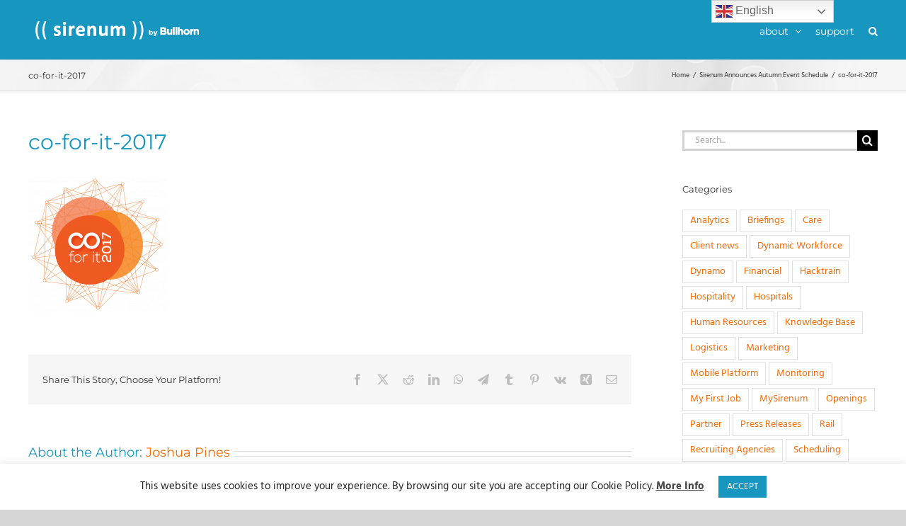

--- FILE ---
content_type: text/plain
request_url: https://www.google-analytics.com/j/collect?v=1&_v=j102&aip=1&a=1537419972&t=pageview&_s=1&dl=https%3A%2F%2Fsirenum.com%2Fsirenum-autumn-2017-events%2Fco-for-it-2017%2F&ul=en-us%40posix&dt=co-for-it-2017%20-%20Sirenum%20by%20Bullhorn&sr=1280x720&vp=1280x720&_u=YEBAAEABAAAAACAAI~&jid=343156387&gjid=441428395&cid=799248064.1769203682&tid=UA-44819987-1&_gid=374255795.1769203682&_r=1&_slc=1&gtm=45He61m0n81589L8L2v78242551za200zd78242551&gcd=13l3l3l3l1l1&dma=0&tag_exp=103116026~103200004~104527907~104528501~104684208~104684211~105391252~115938466~115938468~116682875~117025848~117041588&z=1189941351
body_size: -449
content:
2,cG-RFY8LMF4L5